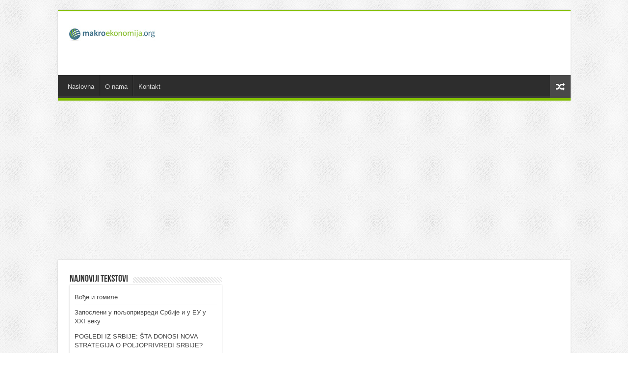

--- FILE ---
content_type: text/html; charset=UTF-8
request_url: https://www.makroekonomija.org/1-nebojsa-katic/skola-i-trziste/
body_size: 20663
content:
<!DOCTYPE html>
<html dir="ltr" lang="sr-RS"
	prefix="og: https://ogp.me/ns#"  prefix="og: http://ogp.me/ns#">
<head>
<meta charset="UTF-8" />
<link rel="profile" href="http://gmpg.org/xfn/11" />
<link rel="pingback" href="https://www.makroekonomija.org/xmlrpc.php" />
<title>Škola i tržište - Макроекономија</title>

		<!-- All in One SEO 4.2.9 - aioseo.com -->
		<meta name="description" content="Kvalitet obrazovanja jedan je od najvažnijih faktora ekonomskog uspeha zemlje i u vezi sa tim postoji potpuna globalna saglasnost. Istovremeno, najveći broj država je nezadovoljan stanjem svog školskog sistema i pokušava da nađe odgovore na nove izazove vremena. „Obrazovanje je toliko važno, da ga ne možete prepustiti samo jednom ponuđaču“. U ovom citatu, pod jednim" />
		<meta name="robots" content="max-image-preview:large" />
		<link rel="canonical" href="https://www.makroekonomija.org/1-nebojsa-katic/skola-i-trziste/" />
		<meta name="generator" content="All in One SEO (AIOSEO) 4.2.9 " />
		<meta property="og:locale" content="sr_RS" />
		<meta property="og:site_name" content="Макроекономија - Економске анализе, Србија, окружење, и међународна економија" />
		<meta property="og:type" content="article" />
		<meta property="og:title" content="Škola i tržište - Макроекономија" />
		<meta property="og:description" content="Kvalitet obrazovanja jedan je od najvažnijih faktora ekonomskog uspeha zemlje i u vezi sa tim postoji potpuna globalna saglasnost. Istovremeno, najveći broj država je nezadovoljan stanjem svog školskog sistema i pokušava da nađe odgovore na nove izazove vremena. „Obrazovanje je toliko važno, da ga ne možete prepustiti samo jednom ponuđaču“. U ovom citatu, pod jednim" />
		<meta property="og:url" content="https://www.makroekonomija.org/1-nebojsa-katic/skola-i-trziste/" />
		<meta property="article:published_time" content="2013-11-02T10:12:38+00:00" />
		<meta property="article:modified_time" content="2020-05-31T12:52:03+00:00" />
		<meta name="twitter:card" content="summary_large_image" />
		<meta name="twitter:title" content="Škola i tržište - Макроекономија" />
		<meta name="twitter:description" content="Kvalitet obrazovanja jedan je od najvažnijih faktora ekonomskog uspeha zemlje i u vezi sa tim postoji potpuna globalna saglasnost. Istovremeno, najveći broj država je nezadovoljan stanjem svog školskog sistema i pokušava da nađe odgovore na nove izazove vremena. „Obrazovanje je toliko važno, da ga ne možete prepustiti samo jednom ponuđaču“. U ovom citatu, pod jednim" />
		<script type="application/ld+json" class="aioseo-schema">
			{"@context":"https:\/\/schema.org","@graph":[{"@type":"BlogPosting","@id":"https:\/\/www.makroekonomija.org\/1-nebojsa-katic\/skola-i-trziste\/#blogposting","name":"\u0160kola i tr\u017ei\u0161te - \u041c\u0430\u043a\u0440\u043e\u0435\u043a\u043e\u043d\u043e\u043c\u0438\u0458\u0430","headline":"\u0160kola i tr\u017ei\u0161te","author":{"@id":"https:\/\/www.makroekonomija.org\/author\/administrator\/#author"},"publisher":{"@id":"https:\/\/www.makroekonomija.org\/#organization"},"datePublished":"2013-11-02T10:12:38+01:00","dateModified":"2020-05-31T12:52:03+01:00","inLanguage":"sr-RS","commentCount":"9","mainEntityOfPage":{"@id":"https:\/\/www.makroekonomija.org\/1-nebojsa-katic\/skola-i-trziste\/#webpage"},"isPartOf":{"@id":"https:\/\/www.makroekonomija.org\/1-nebojsa-katic\/skola-i-trziste\/#webpage"},"articleSection":"1 Neboj\u0161a Kati\u0107, 3 Obrazovanje i zdravstvo, Obrazovanje"},{"@type":"BreadcrumbList","@id":"https:\/\/www.makroekonomija.org\/1-nebojsa-katic\/skola-i-trziste\/#breadcrumblist","itemListElement":[{"@type":"ListItem","@id":"https:\/\/www.makroekonomija.org\/#listItem","position":1,"item":{"@type":"WebPage","@id":"https:\/\/www.makroekonomija.org\/","name":"Home","description":"\u0415\u043a\u043e\u043d\u043e\u043c\u0441\u043a\u0435 \u0430\u043d\u0430\u043b\u0438\u0437\u0435, \u0421\u0440\u0431\u0438\u0458\u0430, \u043e\u043a\u0440\u0443\u0436\u0435\u045a\u0435, \u0438 \u043c\u0435\u0452\u0443\u043d\u0430\u0440\u043e\u0434\u043d\u0430 \u0435\u043a\u043e\u043d\u043e\u043c\u0438\u0458\u0430","url":"https:\/\/www.makroekonomija.org\/"},"nextItem":"https:\/\/www.makroekonomija.org\/1-nebojsa-katic\/#listItem"},{"@type":"ListItem","@id":"https:\/\/www.makroekonomija.org\/1-nebojsa-katic\/#listItem","position":2,"item":{"@type":"WebPage","@id":"https:\/\/www.makroekonomija.org\/1-nebojsa-katic\/","name":"1 Neboj\u0161a Kati\u0107","description":"Kvalitet obrazovanja jedan je od najva\u017enijih faktora ekonomskog uspeha zemlje i u vezi sa tim postoji potpuna globalna saglasnost. Istovremeno, najve\u0107i broj dr\u017eava je nezadovoljan stanjem svog \u0161kolskog sistema i poku\u0161ava da na\u0111e odgovore na nove izazove vremena. \u201eObrazovanje je toliko va\u017eno, da ga ne mo\u017eete prepustiti samo jednom ponu\u0111a\u010du\u201c. U ovom citatu, pod jednim","url":"https:\/\/www.makroekonomija.org\/1-nebojsa-katic\/"},"nextItem":"https:\/\/www.makroekonomija.org\/1-nebojsa-katic\/skola-i-trziste\/#listItem","previousItem":"https:\/\/www.makroekonomija.org\/#listItem"},{"@type":"ListItem","@id":"https:\/\/www.makroekonomija.org\/1-nebojsa-katic\/skola-i-trziste\/#listItem","position":3,"item":{"@type":"WebPage","@id":"https:\/\/www.makroekonomija.org\/1-nebojsa-katic\/skola-i-trziste\/","name":"\u0160kola i tr\u017ei\u0161te","description":"Kvalitet obrazovanja jedan je od najva\u017enijih faktora ekonomskog uspeha zemlje i u vezi sa tim postoji potpuna globalna saglasnost. Istovremeno, najve\u0107i broj dr\u017eava je nezadovoljan stanjem svog \u0161kolskog sistema i poku\u0161ava da na\u0111e odgovore na nove izazove vremena. \u201eObrazovanje je toliko va\u017eno, da ga ne mo\u017eete prepustiti samo jednom ponu\u0111a\u010du\u201c. U ovom citatu, pod jednim","url":"https:\/\/www.makroekonomija.org\/1-nebojsa-katic\/skola-i-trziste\/"},"previousItem":"https:\/\/www.makroekonomija.org\/1-nebojsa-katic\/#listItem"}]},{"@type":"Organization","@id":"https:\/\/www.makroekonomija.org\/#organization","name":"\u041c\u0430\u043a\u0440\u043e\u0435\u043a\u043e\u043d\u043e\u043c\u0438\u0458\u0430","url":"https:\/\/www.makroekonomija.org\/"},{"@type":"Person","@id":"https:\/\/www.makroekonomija.org\/author\/administrator\/#author","url":"https:\/\/www.makroekonomija.org\/author\/administrator\/","name":"Administrator","image":{"@type":"ImageObject","@id":"https:\/\/www.makroekonomija.org\/1-nebojsa-katic\/skola-i-trziste\/#authorImage","url":"https:\/\/secure.gravatar.com\/avatar\/6e2303324314cbea2371667e3a78e195?s=96&d=mm&r=g","width":96,"height":96,"caption":"Administrator"}},{"@type":"WebPage","@id":"https:\/\/www.makroekonomija.org\/1-nebojsa-katic\/skola-i-trziste\/#webpage","url":"https:\/\/www.makroekonomija.org\/1-nebojsa-katic\/skola-i-trziste\/","name":"\u0160kola i tr\u017ei\u0161te - \u041c\u0430\u043a\u0440\u043e\u0435\u043a\u043e\u043d\u043e\u043c\u0438\u0458\u0430","description":"Kvalitet obrazovanja jedan je od najva\u017enijih faktora ekonomskog uspeha zemlje i u vezi sa tim postoji potpuna globalna saglasnost. Istovremeno, najve\u0107i broj dr\u017eava je nezadovoljan stanjem svog \u0161kolskog sistema i poku\u0161ava da na\u0111e odgovore na nove izazove vremena. \u201eObrazovanje je toliko va\u017eno, da ga ne mo\u017eete prepustiti samo jednom ponu\u0111a\u010du\u201c. U ovom citatu, pod jednim","inLanguage":"sr-RS","isPartOf":{"@id":"https:\/\/www.makroekonomija.org\/#website"},"breadcrumb":{"@id":"https:\/\/www.makroekonomija.org\/1-nebojsa-katic\/skola-i-trziste\/#breadcrumblist"},"author":{"@id":"https:\/\/www.makroekonomija.org\/author\/administrator\/#author"},"creator":{"@id":"https:\/\/www.makroekonomija.org\/author\/administrator\/#author"},"datePublished":"2013-11-02T10:12:38+01:00","dateModified":"2020-05-31T12:52:03+01:00"},{"@type":"WebSite","@id":"https:\/\/www.makroekonomija.org\/#website","url":"https:\/\/www.makroekonomija.org\/","name":"\u041c\u0430\u043a\u0440\u043e\u0435\u043a\u043e\u043d\u043e\u043c\u0438\u0458\u0430","description":"\u0415\u043a\u043e\u043d\u043e\u043c\u0441\u043a\u0435 \u0430\u043d\u0430\u043b\u0438\u0437\u0435, \u0421\u0440\u0431\u0438\u0458\u0430, \u043e\u043a\u0440\u0443\u0436\u0435\u045a\u0435, \u0438 \u043c\u0435\u0452\u0443\u043d\u0430\u0440\u043e\u0434\u043d\u0430 \u0435\u043a\u043e\u043d\u043e\u043c\u0438\u0458\u0430","inLanguage":"sr-RS","publisher":{"@id":"https:\/\/www.makroekonomija.org\/#organization"}}]}
		</script>
		<!-- All in One SEO -->

<link rel='dns-prefetch' href='//s.w.org' />
<link rel="alternate" type="application/rss+xml" title="Макроекономија &raquo; довод" href="https://www.makroekonomija.org/feed/" />
<link rel="alternate" type="application/rss+xml" title="Макроекономија &raquo; довод коментара" href="https://www.makroekonomija.org/comments/feed/" />
<link rel="alternate" type="application/rss+xml" title="Макроекономија &raquo; довод коментара на Škola i tržište" href="https://www.makroekonomija.org/1-nebojsa-katic/skola-i-trziste/feed/" />
		<!-- This site uses the Google Analytics by MonsterInsights plugin v8.14.0 - Using Analytics tracking - https://www.monsterinsights.com/ -->
							<script src="//www.googletagmanager.com/gtag/js?id=UA-25631710-1"  data-cfasync="false" data-wpfc-render="false" type="text/javascript" async></script>
			<script data-cfasync="false" data-wpfc-render="false" type="text/javascript">
				var mi_version = '8.14.0';
				var mi_track_user = true;
				var mi_no_track_reason = '';
				
								var disableStrs = [
															'ga-disable-UA-25631710-1',
									];

				/* Function to detect opted out users */
				function __gtagTrackerIsOptedOut() {
					for (var index = 0; index < disableStrs.length; index++) {
						if (document.cookie.indexOf(disableStrs[index] + '=true') > -1) {
							return true;
						}
					}

					return false;
				}

				/* Disable tracking if the opt-out cookie exists. */
				if (__gtagTrackerIsOptedOut()) {
					for (var index = 0; index < disableStrs.length; index++) {
						window[disableStrs[index]] = true;
					}
				}

				/* Opt-out function */
				function __gtagTrackerOptout() {
					for (var index = 0; index < disableStrs.length; index++) {
						document.cookie = disableStrs[index] + '=true; expires=Thu, 31 Dec 2099 23:59:59 UTC; path=/';
						window[disableStrs[index]] = true;
					}
				}

				if ('undefined' === typeof gaOptout) {
					function gaOptout() {
						__gtagTrackerOptout();
					}
				}
								window.dataLayer = window.dataLayer || [];

				window.MonsterInsightsDualTracker = {
					helpers: {},
					trackers: {},
				};
				if (mi_track_user) {
					function __gtagDataLayer() {
						dataLayer.push(arguments);
					}

					function __gtagTracker(type, name, parameters) {
						if (!parameters) {
							parameters = {};
						}

						if (parameters.send_to) {
							__gtagDataLayer.apply(null, arguments);
							return;
						}

						if (type === 'event') {
							
														parameters.send_to = monsterinsights_frontend.ua;
							__gtagDataLayer(type, name, parameters);
													} else {
							__gtagDataLayer.apply(null, arguments);
						}
					}

					__gtagTracker('js', new Date());
					__gtagTracker('set', {
						'developer_id.dZGIzZG': true,
											});
															__gtagTracker('config', 'UA-25631710-1', {"forceSSL":"true","link_attribution":"true"} );
										window.gtag = __gtagTracker;										(function () {
						/* https://developers.google.com/analytics/devguides/collection/analyticsjs/ */
						/* ga and __gaTracker compatibility shim. */
						var noopfn = function () {
							return null;
						};
						var newtracker = function () {
							return new Tracker();
						};
						var Tracker = function () {
							return null;
						};
						var p = Tracker.prototype;
						p.get = noopfn;
						p.set = noopfn;
						p.send = function () {
							var args = Array.prototype.slice.call(arguments);
							args.unshift('send');
							__gaTracker.apply(null, args);
						};
						var __gaTracker = function () {
							var len = arguments.length;
							if (len === 0) {
								return;
							}
							var f = arguments[len - 1];
							if (typeof f !== 'object' || f === null || typeof f.hitCallback !== 'function') {
								if ('send' === arguments[0]) {
									var hitConverted, hitObject = false, action;
									if ('event' === arguments[1]) {
										if ('undefined' !== typeof arguments[3]) {
											hitObject = {
												'eventAction': arguments[3],
												'eventCategory': arguments[2],
												'eventLabel': arguments[4],
												'value': arguments[5] ? arguments[5] : 1,
											}
										}
									}
									if ('pageview' === arguments[1]) {
										if ('undefined' !== typeof arguments[2]) {
											hitObject = {
												'eventAction': 'page_view',
												'page_path': arguments[2],
											}
										}
									}
									if (typeof arguments[2] === 'object') {
										hitObject = arguments[2];
									}
									if (typeof arguments[5] === 'object') {
										Object.assign(hitObject, arguments[5]);
									}
									if ('undefined' !== typeof arguments[1].hitType) {
										hitObject = arguments[1];
										if ('pageview' === hitObject.hitType) {
											hitObject.eventAction = 'page_view';
										}
									}
									if (hitObject) {
										action = 'timing' === arguments[1].hitType ? 'timing_complete' : hitObject.eventAction;
										hitConverted = mapArgs(hitObject);
										__gtagTracker('event', action, hitConverted);
									}
								}
								return;
							}

							function mapArgs(args) {
								var arg, hit = {};
								var gaMap = {
									'eventCategory': 'event_category',
									'eventAction': 'event_action',
									'eventLabel': 'event_label',
									'eventValue': 'event_value',
									'nonInteraction': 'non_interaction',
									'timingCategory': 'event_category',
									'timingVar': 'name',
									'timingValue': 'value',
									'timingLabel': 'event_label',
									'page': 'page_path',
									'location': 'page_location',
									'title': 'page_title',
								};
								for (arg in args) {
																		if (!(!args.hasOwnProperty(arg) || !gaMap.hasOwnProperty(arg))) {
										hit[gaMap[arg]] = args[arg];
									} else {
										hit[arg] = args[arg];
									}
								}
								return hit;
							}

							try {
								f.hitCallback();
							} catch (ex) {
							}
						};
						__gaTracker.create = newtracker;
						__gaTracker.getByName = newtracker;
						__gaTracker.getAll = function () {
							return [];
						};
						__gaTracker.remove = noopfn;
						__gaTracker.loaded = true;
						window['__gaTracker'] = __gaTracker;
					})();
									} else {
										console.log("");
					(function () {
						function __gtagTracker() {
							return null;
						}

						window['__gtagTracker'] = __gtagTracker;
						window['gtag'] = __gtagTracker;
					})();
									}
			</script>
				<!-- / Google Analytics by MonsterInsights -->
				<script type="text/javascript">
			window._wpemojiSettings = {"baseUrl":"https:\/\/s.w.org\/images\/core\/emoji\/12.0.0-1\/72x72\/","ext":".png","svgUrl":"https:\/\/s.w.org\/images\/core\/emoji\/12.0.0-1\/svg\/","svgExt":".svg","source":{"concatemoji":"https:\/\/www.makroekonomija.org\/wp-includes\/js\/wp-emoji-release.min.js"}};
			/*! This file is auto-generated */
			!function(e,a,t){var n,r,o,i=a.createElement("canvas"),p=i.getContext&&i.getContext("2d");function s(e,t){var a=String.fromCharCode;p.clearRect(0,0,i.width,i.height),p.fillText(a.apply(this,e),0,0);e=i.toDataURL();return p.clearRect(0,0,i.width,i.height),p.fillText(a.apply(this,t),0,0),e===i.toDataURL()}function c(e){var t=a.createElement("script");t.src=e,t.defer=t.type="text/javascript",a.getElementsByTagName("head")[0].appendChild(t)}for(o=Array("flag","emoji"),t.supports={everything:!0,everythingExceptFlag:!0},r=0;r<o.length;r++)t.supports[o[r]]=function(e){if(!p||!p.fillText)return!1;switch(p.textBaseline="top",p.font="600 32px Arial",e){case"flag":return s([127987,65039,8205,9895,65039],[127987,65039,8203,9895,65039])?!1:!s([55356,56826,55356,56819],[55356,56826,8203,55356,56819])&&!s([55356,57332,56128,56423,56128,56418,56128,56421,56128,56430,56128,56423,56128,56447],[55356,57332,8203,56128,56423,8203,56128,56418,8203,56128,56421,8203,56128,56430,8203,56128,56423,8203,56128,56447]);case"emoji":return!s([55357,56424,55356,57342,8205,55358,56605,8205,55357,56424,55356,57340],[55357,56424,55356,57342,8203,55358,56605,8203,55357,56424,55356,57340])}return!1}(o[r]),t.supports.everything=t.supports.everything&&t.supports[o[r]],"flag"!==o[r]&&(t.supports.everythingExceptFlag=t.supports.everythingExceptFlag&&t.supports[o[r]]);t.supports.everythingExceptFlag=t.supports.everythingExceptFlag&&!t.supports.flag,t.DOMReady=!1,t.readyCallback=function(){t.DOMReady=!0},t.supports.everything||(n=function(){t.readyCallback()},a.addEventListener?(a.addEventListener("DOMContentLoaded",n,!1),e.addEventListener("load",n,!1)):(e.attachEvent("onload",n),a.attachEvent("onreadystatechange",function(){"complete"===a.readyState&&t.readyCallback()})),(n=t.source||{}).concatemoji?c(n.concatemoji):n.wpemoji&&n.twemoji&&(c(n.twemoji),c(n.wpemoji)))}(window,document,window._wpemojiSettings);
		</script>
		<style type="text/css">
img.wp-smiley,
img.emoji {
	display: inline !important;
	border: none !important;
	box-shadow: none !important;
	height: 1em !important;
	width: 1em !important;
	margin: 0 .07em !important;
	vertical-align: -0.1em !important;
	background: none !important;
	padding: 0 !important;
}
</style>
	<link rel='stylesheet' id='wp-block-library-css'  href='https://www.makroekonomija.org/wp-includes/css/dist/block-library/style.min.css' type='text/css' media='all' />
<link rel='stylesheet' id='tie-style-css'  href='https://www.makroekonomija.org/wp-content/themes/sahifa/style.css' type='text/css' media='all' />
<link rel='stylesheet' id='tie-ilightbox-skin-css'  href='https://www.makroekonomija.org/wp-content/themes/sahifa/css/ilightbox/dark-skin/skin.css' type='text/css' media='all' />
<script type='text/javascript' src='https://www.makroekonomija.org/wp-content/plugins/google-analytics-for-wordpress/assets/js/frontend-gtag.min.js'></script>
<script data-cfasync="false" data-wpfc-render="false" type="text/javascript" id='monsterinsights-frontend-script-js-extra'>/* <![CDATA[ */
var monsterinsights_frontend = {"js_events_tracking":"true","download_extensions":"doc,pdf,ppt,zip,xls,docx,pptx,xlsx","inbound_paths":"[{\"path\":\"\\\/go\\\/\",\"label\":\"affiliate\"},{\"path\":\"\\\/recommend\\\/\",\"label\":\"affiliate\"}]","home_url":"https:\/\/www.makroekonomija.org","hash_tracking":"false","ua":"UA-25631710-1","v4_id":""};/* ]]> */
</script>
<script type='text/javascript' src='https://www.makroekonomija.org/wp-includes/js/jquery/jquery.js'></script>
<script type='text/javascript' src='https://www.makroekonomija.org/wp-includes/js/jquery/jquery-migrate.min.js'></script>
<link rel='https://api.w.org/' href='https://www.makroekonomija.org/wp-json/' />
<link rel="EditURI" type="application/rsd+xml" title="RSD" href="https://www.makroekonomija.org/xmlrpc.php?rsd" />
<link rel="wlwmanifest" type="application/wlwmanifest+xml" href="https://www.makroekonomija.org/wp-includes/wlwmanifest.xml" /> 
<link rel='prev' title='Slobodan Momčilović: Energetska budućnost Evrope' href='https://www.makroekonomija.org/energetika/energetska-buducnost-evrope/' />
<link rel='next' title='Šta se proizvodi u Srbiji? Podaci za 2012 godinu' href='https://www.makroekonomija.org/industrija/sta-se-proizvodi-u-srbiji-podaci-za-2012-godinu/' />
<meta name="generator" content="WordPress 5.4.18" />
<link rel='shortlink' href='https://www.makroekonomija.org/?p=16058' />
<link rel="alternate" type="application/json+oembed" href="https://www.makroekonomija.org/wp-json/oembed/1.0/embed?url=https%3A%2F%2Fwww.makroekonomija.org%2F1-nebojsa-katic%2Fskola-i-trziste%2F" />
<link rel="alternate" type="text/xml+oembed" href="https://www.makroekonomija.org/wp-json/oembed/1.0/embed?url=https%3A%2F%2Fwww.makroekonomija.org%2F1-nebojsa-katic%2Fskola-i-trziste%2F&#038;format=xml" />
<link rel="shortcut icon" href="http://www.makroekonomija.org/wp-content/uploads/favicon.jpg" title="Favicon" />
<!--[if IE]>
<script type="text/javascript">jQuery(document).ready(function (){ jQuery(".menu-item").has("ul").children("a").attr("aria-haspopup", "true");});</script>
<![endif]-->
<!--[if lt IE 9]>
<script src="https://www.makroekonomija.org/wp-content/themes/sahifa/js/html5.js"></script>
<script src="https://www.makroekonomija.org/wp-content/themes/sahifa/js/selectivizr-min.js"></script>
<![endif]-->
<!--[if IE 9]>
<link rel="stylesheet" type="text/css" media="all" href="https://www.makroekonomija.org/wp-content/themes/sahifa/css/ie9.css" />
<![endif]-->
<!--[if IE 8]>
<link rel="stylesheet" type="text/css" media="all" href="https://www.makroekonomija.org/wp-content/themes/sahifa/css/ie8.css" />
<![endif]-->
<!--[if IE 7]>
<link rel="stylesheet" type="text/css" media="all" href="https://www.makroekonomija.org/wp-content/themes/sahifa/css/ie7.css" />
<![endif]-->


<meta name="viewport" content="width=device-width, initial-scale=1.0" />

<!-- Global site tag (gtag.js) - Google Analytics -->
<script async src="https://www.googletagmanager.com/gtag/js?id=UA-115386444-1"></script>
<script>
  window.dataLayer = window.dataLayer || [];
  function gtag(){dataLayer.push(arguments);}
  gtag('js', new Date());

  gtag('config', 'UA-115386444-1');
</script>

<script data-ad-client="ca-pub-1659529969564377" async src="https://pagead2.googlesyndication.com/pagead/js/adsbygoogle.js"></script>


<style type="text/css" media="screen">

#main-nav,
.cat-box-content,
#sidebar .widget-container,
.post-listing,
#commentform {
	border-bottom-color: #81bd00;
}

.search-block .search-button,
#topcontrol,
#main-nav ul li.current-menu-item a,
#main-nav ul li.current-menu-item a:hover,
#main-nav ul li.current_page_parent a,
#main-nav ul li.current_page_parent a:hover,
#main-nav ul li.current-menu-parent a,
#main-nav ul li.current-menu-parent a:hover,
#main-nav ul li.current-page-ancestor a,
#main-nav ul li.current-page-ancestor a:hover,
.pagination span.current,
.share-post span.share-text,
.flex-control-paging li a.flex-active,
.ei-slider-thumbs li.ei-slider-element,
.review-percentage .review-item span span,
.review-final-score,
.button,
a.button,
a.more-link,
#main-content input[type="submit"],
.form-submit #submit,
#login-form .login-button,
.widget-feedburner .feedburner-subscribe,
input[type="submit"],
#buddypress button,
#buddypress a.button,
#buddypress input[type=submit],
#buddypress input[type=reset],
#buddypress ul.button-nav li a,
#buddypress div.generic-button a,
#buddypress .comment-reply-link,
#buddypress div.item-list-tabs ul li a span,
#buddypress div.item-list-tabs ul li.selected a,
#buddypress div.item-list-tabs ul li.current a,
#buddypress #members-directory-form div.item-list-tabs ul li.selected span,
#members-list-options a.selected,
#groups-list-options a.selected,
body.dark-skin #buddypress div.item-list-tabs ul li a span,
body.dark-skin #buddypress div.item-list-tabs ul li.selected a,
body.dark-skin #buddypress div.item-list-tabs ul li.current a,
body.dark-skin #members-list-options a.selected,
body.dark-skin #groups-list-options a.selected,
.search-block-large .search-button,
#featured-posts .flex-next:hover,
#featured-posts .flex-prev:hover,
a.tie-cart span.shooping-count,
.woocommerce span.onsale,
.woocommerce-page span.onsale ,
.woocommerce .widget_price_filter .ui-slider .ui-slider-handle,
.woocommerce-page .widget_price_filter .ui-slider .ui-slider-handle,
#check-also-close,
a.post-slideshow-next,
a.post-slideshow-prev,
.widget_price_filter .ui-slider .ui-slider-handle,
.quantity .minus:hover,
.quantity .plus:hover,
.mejs-container .mejs-controls .mejs-time-rail .mejs-time-current,
#reading-position-indicator  {
	background-color:#81bd00;
}

::-webkit-scrollbar-thumb{
	background-color:#81bd00 !important;
}

#theme-footer,
#theme-header,
.top-nav ul li.current-menu-item:before,
#main-nav .menu-sub-content ,
#main-nav ul ul,
#check-also-box {
	border-top-color: #81bd00;
}

.search-block:after {
	border-right-color:#81bd00;
}

body.rtl .search-block:after {
	border-left-color:#81bd00;
}

#main-nav ul > li.menu-item-has-children:hover > a:after,
#main-nav ul > li.mega-menu:hover > a:after {
	border-color:transparent transparent #81bd00;
}

.widget.timeline-posts li a:hover,
.widget.timeline-posts li a:hover span.tie-date {
	color: #81bd00;
}

.widget.timeline-posts li a:hover span.tie-date:before {
	background: #81bd00;
	border-color: #81bd00;
}

#order_review,
#order_review_heading {
	border-color: #81bd00;
}


body {
	background-image : url(https://www.makroekonomija.org/wp-content/themes/sahifa/images/patterns/body-bg1.png);
	background-position: top center;
}

</style>

</head>
<body id="top" class="post-template-default single single-post postid-16058 single-format-standard">

<div class="wrapper-outer">

	<div class="background-cover"></div>

	<aside id="slide-out">

			<div class="search-mobile">
			<form method="get" id="searchform-mobile" action="https://www.makroekonomija.org/">
				<button class="search-button" type="submit" value="Pretraga"><i class="fa fa-search"></i></button>
				<input type="text" id="s-mobile" name="s" title="Pretraga" value="Pretraga" onfocus="if (this.value == 'Pretraga') {this.value = '';}" onblur="if (this.value == '') {this.value = 'Pretraga';}"  />
			</form>
		</div><!-- .search-mobile /-->
	
	
		<div id="mobile-menu"  class="mobile-hide-icons"></div>
	</aside><!-- #slide-out /-->

		<div id="wrapper" class="boxed">
		<div class="inner-wrapper">

		<header id="theme-header" class="theme-header">
			
		<div class="header-content">

					<a id="slide-out-open" class="slide-out-open" href="#"><span></span></a>
		
			<div class="logo">
			<h2>								<a title="Макроекономија" href="https://www.makroekonomija.org/">
					<img src="http://www.makroekonomija.org/wp-content/uploads/makroekonomija-logo.jpg" alt="Макроекономија"  /><strong>Макроекономија Економске анализе, Србија, окружење, и међународна економија</strong>
				</a>
			</h2>			</div><!-- .logo /-->
			<div class="e3lan e3lan-top">			<script async src="https://pagead2.googlesyndication.com/pagead/js/adsbygoogle.js"></script>
<!-- Top Banner -->
<ins class="adsbygoogle"
     style="display:inline-block;width:728px;height:90px"
     data-ad-client="ca-pub-1659529969564377"
     data-ad-slot="5856476773"></ins>
<script>
     (adsbygoogle = window.adsbygoogle || []).push({});
</script>				</div>			<div class="clear"></div>

		</div>
													<nav id="main-nav" class="fixed-enabled">
				<div class="container">

				
					<div class="main-menu"><ul id="menu-glavni-meni" class="menu"><li id="menu-item-22" class="menu-item menu-item-type-post_type menu-item-object-page menu-item-22"><a href="https://www.makroekonomija.org/naslovna/">Naslovna</a></li>
<li id="menu-item-24" class="menu-item menu-item-type-post_type menu-item-object-page menu-item-24"><a href="https://www.makroekonomija.org/o-nama/">O nama</a></li>
<li id="menu-item-23" class="menu-item menu-item-type-post_type menu-item-object-page menu-item-23"><a href="https://www.makroekonomija.org/kontakt/">Kontakt</a></li>
</ul></div>										<a href="https://www.makroekonomija.org/?tierand=1" class="random-article ttip" title="Nasumični Članak"><i class="fa fa-random"></i></a>
					
					
				</div>
			</nav><!-- .main-nav /-->
					</header><!-- #header /-->

	
	<div class="e3lan e3lan-below_header">			<script async src="https://pagead2.googlesyndication.com/pagead/js/adsbygoogle.js"></script>
<!-- Makroekonomija Responsive -->
<ins class="adsbygoogle"
     style="display:block"
     data-ad-client="ca-pub-1659529969564377"
     data-ad-slot="2093665040"
     data-ad-format="auto"
     data-full-width-responsive="true"></ins>
<script>
     (adsbygoogle = window.adsbygoogle || []).push({});
</script>				</div>
	<div id="main-content" class="container sidebar-left">

	
	
	
	
	
	<div class="content">

		
		
		

		<div class="e3lan e3lan-post">			<script async src="https://pagead2.googlesyndication.com/pagead/js/adsbygoogle.js"></script>
<!-- Makroekonomija Responsive -->
<ins class="adsbygoogle"
     style="display:block"
     data-ad-client="ca-pub-1659529969564377"
     data-ad-slot="2093665040"
     data-ad-format="auto"
     data-full-width-responsive="true"></ins>
<script>
     (adsbygoogle = window.adsbygoogle || []).push({});
</script>				</div>
		<article class="post-listing post-16058 post type-post status-publish format-standard  category-1-nebojsa-katic category-zdravstvo tag-obrazovanje" id="the-post">
			
			<div class="post-inner">

							<h1 class="name post-title entry-title"><span itemprop="name">Škola i tržište</span></h1>

						
<p class="post-meta">
	
		
	<span class="tie-date"><i class="fa fa-clock-o"></i>2. новембра 2013.</span>	
	<span class="post-cats"><i class="fa fa-folder"></i><a href="https://www.makroekonomija.org/category/1-nebojsa-katic/" rel="category tag">1 Nebojša Katić</a>, <a href="https://www.makroekonomija.org/category/zdravstvo/" rel="category tag">3 Obrazovanje i zdravstvo</a></span>
	
	<span class="post-comments"><i class="fa fa-comments"></i><a href="https://www.makroekonomija.org/1-nebojsa-katic/skola-i-trziste/#comments">9 Komentara</a></span>
<span class="post-views"><i class="fa fa-eye"></i>4,272 Pregleda</span> </p>
<div class="clear"></div>
			
				<div class="entry">
					<div class="share-post">
	<span class="share-text">Podelite</span>

		<ul class="flat-social">
			<li><a href="http://www.facebook.com/sharer.php?u=https://www.makroekonomija.org/1-nebojsa-katic/skola-i-trziste/" class="social-facebook" rel="external" target="_blank"><i class="fa fa-facebook"></i> <span>Facebook</span></a></li>
				<li><a href="https://twitter.com/intent/tweet?text=%C5%A0kola+i+tr%C5%BEi%C5%A1te&url=https://www.makroekonomija.org/1-nebojsa-katic/skola-i-trziste/" class="social-twitter" rel="external" target="_blank"><i class="fa fa-twitter"></i> <span>Twitter</span></a></li>
					<li><a href="http://www.linkedin.com/shareArticle?mini=true&url=https://www.makroekonomija.org/1-nebojsa-katic/skola-i-trziste/&title=%C5%A0kola+i+tr%C5%BEi%C5%A1te" class="social-linkedin" rel="external" target="_blank"><i class="fa fa-linkedin"></i> <span>LinkedIn</span></a></li>
				<li><a href="http://pinterest.com/pin/create/button/?url=https://www.makroekonomija.org/1-nebojsa-katic/skola-i-trziste/&amp;description=%C5%A0kola+i+tr%C5%BEi%C5%A1te&amp;media=" class="social-pinterest" rel="external" target="_blank"><i class="fa fa-pinterest"></i> <span>Pinterest</span></a></li>
		</ul>
		<div class="clear"></div>
</div> <!-- .share-post -->

					
					<p lang="sr-RS">Kvalitet obrazovanja jedan je od najvažnijih faktora ekonomskog uspeha zemlje i u vezi sa tim postoji potpuna globalna saglasnost. Istovremeno, najveći broj država je nezadovoljan stanjem svog školskog sistema i pokušava da nađe odgovore na nove izazove vremena.</p>
<p lang="sr-RS">„Obrazovanje je toliko važno, da ga ne možete prepustiti samo jednom ponuđaču“. U ovom citatu, pod jednim ponuđačem se misli na državu, a citat je došao sa pomalo neočekivane strane – rečenicu je izgovorio nekadašnji švedski ministar za obrazovanje Per Unckel.</p>
<p lang="sr-RS">Da li proces obrazovanja podleže zakonima tržišta, da li su đaci potrošači obrazovnih usluga, a škole i profesori prodavci tih usluga? Da li škole treba masovno privatizovati? Da li su za kvalitet školskog sistema najvažniji potrošački izbor i konkurencija među školama, ili uspeh sistema bazira na nekim drugim, netržišnim principima?</p>
<p lang="sr-RS">Obrazovanje je tradicionalno bilo u domenu države, pa su u Evropi, kao i u najvećem delu sveta dominirale besplatne državne škole. Uticaj malog procenta privatnih škola je bio zanemarljiv svuda, izuzev u anglosaksonskom svetu gde važe nešto drugačija pravila. Iako je broj privatnih škola i tamo mali, društvena elita u neproporcionalno velikom broju dolazi iz privatnih škola. Anglosaksonci su privatne škole pretvorili u mehanizam za stvaranje i reprodukovanje elite, u instrument tihe ali trajne socijalne segregacije. Skupe škole obezbeđuju kvalitetno obrazovanje i relativno siguran put za upis na elitne univerzitete, a kvalitet univerzitetske diplome u velikoj meri određuje budućnost i društveni položaj pojedinca.</p>
<p lang="sr-RS">Ne samo da je ovakav sistem duboko i vidljivo nepravedan, već on dovodi i do urušavanja celog sistema školstva i do drastičnog opadanja obrazovnih standarda, pogotovo u državnim školama u velikim gradovima. Jedna od „tržišnih“ inicijativa da se nešto promeni dolazi iz SAD i bazira na idejama vaučerskog sistema koji je još sredinom 50-tih godina predložio Milton Fridman.</p>
<p lang="sr-RS">Pojednostavljeno, roditelji bi od države dobili vaučer na određeni iznos i mogli bi ǌime „kupiti“ mesto u školi po sopstvenom izboru, bez obzira da li je reč o državnoj ili privatnoj školi. Za skuplje privatne škole vaučer ne bi bio dovoljan, i roditelji bi morali dodati i svog novca, ali i to je bolje nego da moraju sami pokrivati ceo iznos za privatno školovanje. Jednim udarcem bi bila ostvarena dva cilja – stvorilo bi se jedinstveno tržište obrazovanja i time podigao opšti kvalitet, dok bi đaci dobili slobodu izbora i daleko veću šansu za školovanje i u privatnom sektoru. Naravno, krajnji Fridmanov cilj je bila privatizacija školstva.</p>
<p lang="sr-RS">Zanimljivo je da su i neke skandinavske države, poput Švedske ili Danske na primer, prihvatile vaučerski sistem i podizanje kvaliteta obrazovanja prepustile konkurenciji privatnih i državnih škola. Uprkos ovom trendu, Skandinavci za sada nisu ugrozili bazni princip da je školstvo besplatno, bez obzira da li dete ide u privatnu ili državnu školu. U ovakvom sistemu, vaučer je samo neka vrsta glasačkog listića o kvalitetu škole.</p>
<p lang="sr-RS">Sistemi koji ohrabruju tržišni pristup obrazovanju su najčešće tome prilagodili i unutrašnju organizaciju škola, kao i ceo sistem merenja uspešnosti obrazovanja. Unutrašnje ustrojstvo škole počiva na čvrstoj hijerarhiji sa moćnim direktorom, na profesorskoj hijerarhiji sa nekom vrstom šefova katedri, na čvrstom i detaljnom planiranju nastave i časova itd..</p>
<p lang="sr-RS">Rezultati đaka i škola se stalno proveravaju kroz neprekidna testiranja i bodovanja. U Engleskoj se na primer, krajem svakog leta objavljuje rang-lista škola i svako može proveriti na kom se mestu nalazi škola u koju njegovo dete ide. Rang-lista bazira na bodovima sa dve mature koje deca u Engleskoj polažu ( prvu sa 16, i drugu sa 18 godina). Ponekad je teško je razlučiti da li se uči znanja radi ili bodova radi, i da li su bodovi i mesto na rang-listi sami sebi cilj.</p>
<p lang="sr-RS">Tržišni koncept obrazovnog sistema se širi i ima ogroman broj promotora, sledbenika i simpatizera. Ovaj proces je otpočeo osamdesetih godina na krilima neoliberalne revolucije. Kao što sa neoliberalnim idejama obično biva, na nivou koncepta i logike čini se da je sve u redu i da se nema šta zameriti. Kao što sa neoliberalnim idejama obično biva, stvarnost prečesto demantuje takve intelektualne konstrukte.</p>
<p lang="sr-RS">Finski školski sistem i njegov uspeh su trn u oku tržišnog pristupa obrazovanju. Finska škola, bar po rezultatima PISA testiranja(1), daleko je najuspešnija zapadna škola i jedina je koja se može ravnopravno nositi sa nadmoćnom dalekoistočnom konkurencijom (Južna Koreja, Singapur, delovi Kine, Japan). Pri tome, sistem je izgrađen na suprotnim premisama od neoliberalnih i ne počiva na pritisku tržišta i filozofiji slobodnog izbora.</p>
<p lang="sr-RS">Finska škola počiva, prvo i pre svega, na pažljivo probranom profesorskom kadru. Profesori moraju imati bar magistarsku titulu, odlične ocene tokom školovanja i moraju dolaziti sa najboljih univerziteta. Kako je profesorski posao prestižan i donosi veliki društveni ugled, kako su profesori bolje plaćeni nego u drugim razvijenim državama, škole lako dolaze do kvalitetnih kadrova budući da veliki broj ljudi želi da radi u prosveti. Ovo je jedini segment koji u finskom obrazovnom sistemu ima tržišnu dimenziju.</p>
<p lang="sr-RS">Pri tome, uprkos većih profesorskih plata, sistem nije skup. Prosvetna administracija je svedena na najmanju meru i gotovo svaki evro je produktivno upotrebljen i dat školama direktno.</p>
<p lang="sr-RS">Hijerarhija u školama gotovo da ne postoji i profesori imaju veliku slobodu u koncipiranju nastave i kod provere znanja. Finska škola nema standardizovano testiranje, nema eksterne kontrole niti se škole opterećuju rangiranjem. Fokus je na znanju, na individualnim potrebama i mogućnostima đaka, a ne na konkurenciji. Sistem postaje nešto kompetitivniji tek od 16 godine. Škole se međusobno ne nadmeću već sarađuju, jer su na istom zadatku.</p>
<p lang="sr-RS">Sve do šesnaeste godine bar, deca pohađaju školu iz svog kraja, i ne putuju s kraja na kraj grada kako bi išli u dobru školu. Roditelji ne moraju da se sele kako bi bili nadomak dobre škole, niti da plaćaju sumanute iznose kako bi obezbedili kvalitetno školovanje.</p>
<p lang="sr-RS">Kako se rezultati finskih škola ne mogu osporiti, u modi je osporavanje kvaliteta i pouzdanosti PISA testiranja. Iako nema apsolutno preciznog načina da se utvrdi kvalitet školskih sistema, činjenica je da Finska sistematski nadmašuje svoje konkurente iz sličnog kulturno miljea, sa sličnom tradicijom i pristupom obrazovanju. PISA sistem nisu pravili Finci, pa je na mestu zapitati se zbog čega taj sistem testiranja odgovara đacima iz Finske ili sa dalekog Istoka, a ne odgovara drugima – i tako godinama.</p>
<p lang="sr-RS">Ako se pristrasno i ideološko osporavanje finskog obrazovnog sistema ostavi po strani, ostaje jedan problem koji otežava univerzalnu primenu istog modela. Finska je dugo bila jedno od najegalitarnijih evropskih društava i jedna je od država sa najmanjom stopom imigracije u razvijenom svetu. U takvom društvu je mnogo lakše imati dobru školu „u kraju“, jer segregacije nema, kao što nema ni velikih kulturoloških, imovinskih ili statusnih razlika među decom. Tamo gde nema socijalne segregacije, nema ni velike razlike među školama, niti pritisaka da se odlazi u bolji kraj, ili u bolju školu.</p>
<p lang="sr-RS">Međutim, i u društvima koja se razlikuju od finskog, verujem da jedan princip uvek važi. Kvalitetni, poštovani i dobro plaćeni profesori će uvek biti temelj kvalitetnog obrazovnog sistema. Nema tržišta ili tržišnog pritiska koje može od poniženog i loše plaćenog profesora koji stalno strepi od rezultata testiranja, napraviti entuzijastu i posvećenika. Na tržišnom principu se može napraviti par dobrih škola, ali se ne može napraviti dobar školski sistem. Kao i uvek do sada, intelektualni trendovi koji promovišu tržište i njegove zakone, prečesto zaboravljaju da provere šta im govore empirijski podaci i iskustvo.</p>
<p lang="sr-RS">____________________________________________________________________________________________________________</p>
<p lang="sr-RS">(1) PISA (The Programme for International Student Assessment) je program koji je razvila Organizacija za ekonomsku saradnju i razvoj (OECD). Cilj programa je da vrednuje obrazovne sisteme kroz testiranje đaka starosti 15 godina. Preko 70 država do sada je učestvovalo u programu PISA. Testiranja su počela 2000. godine i vrše se svake tri godine. Poslednje testiranje je rađeno 2012. i rezultati će biti objavljeni 03/12/2013.</p>
					
									</div><!-- .entry /-->


				<div class="share-post">
	<span class="share-text">Podelite</span>

		<ul class="flat-social">
			<li><a href="http://www.facebook.com/sharer.php?u=https://www.makroekonomija.org/1-nebojsa-katic/skola-i-trziste/" class="social-facebook" rel="external" target="_blank"><i class="fa fa-facebook"></i> <span>Facebook</span></a></li>
				<li><a href="https://twitter.com/intent/tweet?text=%C5%A0kola+i+tr%C5%BEi%C5%A1te&url=https://www.makroekonomija.org/1-nebojsa-katic/skola-i-trziste/" class="social-twitter" rel="external" target="_blank"><i class="fa fa-twitter"></i> <span>Twitter</span></a></li>
					<li><a href="http://www.linkedin.com/shareArticle?mini=true&url=https://www.makroekonomija.org/1-nebojsa-katic/skola-i-trziste/&title=%C5%A0kola+i+tr%C5%BEi%C5%A1te" class="social-linkedin" rel="external" target="_blank"><i class="fa fa-linkedin"></i> <span>LinkedIn</span></a></li>
				<li><a href="http://pinterest.com/pin/create/button/?url=https://www.makroekonomija.org/1-nebojsa-katic/skola-i-trziste/&amp;description=%C5%A0kola+i+tr%C5%BEi%C5%A1te&amp;media=" class="social-pinterest" rel="external" target="_blank"><i class="fa fa-pinterest"></i> <span>Pinterest</span></a></li>
		</ul>
		<div class="clear"></div>
</div> <!-- .share-post -->
				<div class="clear"></div>
			</div><!-- .post-inner -->

			<script type="application/ld+json">{"@context":"http:\/\/schema.org","@type":"Article","dateCreated":"2013-11-02T11:12:38+01:00","datePublished":"2013-11-02T11:12:38+01:00","dateModified":"2020-05-31T13:52:03+01:00","headline":"\u0160kola i tr\u017ei\u0161te","name":"\u0160kola i tr\u017ei\u0161te","keywords":"Obrazovanje","url":"https:\/\/www.makroekonomija.org\/1-nebojsa-katic\/skola-i-trziste\/","description":"Kvalitet obrazovanja jedan je od najva\u017enijih faktora ekonomskog uspeha zemlje i u vezi sa tim postoji potpuna globalna saglasnost. Istovremeno, najve\u0107i broj dr\u017eava je nezadovoljan stanjem svog \u0161kolsko","copyrightYear":"2013","publisher":{"@id":"#Publisher","@type":"Organization","name":"\u041c\u0430\u043a\u0440\u043e\u0435\u043a\u043e\u043d\u043e\u043c\u0438\u0458\u0430","logo":{"@type":"ImageObject","url":"http:\/\/www.makroekonomija.org\/wp-content\/uploads\/makroekonomija-logo.jpg"}},"sourceOrganization":{"@id":"#Publisher"},"copyrightHolder":{"@id":"#Publisher"},"mainEntityOfPage":{"@type":"WebPage","@id":"https:\/\/www.makroekonomija.org\/1-nebojsa-katic\/skola-i-trziste\/"},"author":{"@type":"Person","name":"Administrator","url":"https:\/\/www.makroekonomija.org\/author\/administrator\/"},"articleSection":"1 Neboj\u0161a Kati\u0107,3 Obrazovanje i zdravstvo","articleBody":"Kvalitet obrazovanja jedan je od najva\u017enijih faktora ekonomskog uspeha zemlje i u vezi sa tim postoji potpuna globalna saglasnost. Istovremeno, najve\u0107i broj dr\u017eava je nezadovoljan stanjem svog \u0161kolskog sistema i poku\u0161ava da na\u0111e odgovore na nove izazove vremena.\n\u201eObrazovanje je toliko va\u017eno, da ga ne mo\u017eete prepustiti samo jednom ponu\u0111a\u010du\u201c. U ovom citatu, pod jednim ponu\u0111a\u010dem se misli na dr\u017eavu, a citat je do\u0161ao sa pomalo neo\u010dekivane strane \u2013 re\u010denicu je izgovorio nekada\u0161nji \u0161vedski ministar za obrazovanje Per Unckel.\nDa li proces obrazovanja podle\u017ee zakonima tr\u017ei\u0161ta, da li su \u0111aci potro\u0161a\u010di obrazovnih usluga, a \u0161kole i profesori prodavci tih usluga? Da li \u0161kole treba masovno privatizovati? Da li su za kvalitet \u0161kolskog sistema najva\u017eniji potro\u0161a\u010dki izbor i konkurencija me\u0111u \u0161kolama, ili uspeh sistema bazira na nekim drugim, netr\u017ei\u0161nim principima?\nObrazovanje je tradicionalno bilo u domenu dr\u017eave, pa su u Evropi, kao i u najve\u0107em delu sveta dominirale besplatne dr\u017eavne \u0161kole. Uticaj malog procenta privatnih \u0161kola je bio zanemarljiv svuda, izuzev u anglosaksonskom svetu gde va\u017ee ne\u0161to druga\u010dija pravila. Iako je broj privatnih \u0161kola i tamo mali, dru\u0161tvena elita u neproporcionalno velikom broju dolazi iz privatnih \u0161kola. Anglosaksonci su privatne \u0161kole pretvorili u mehanizam za stvaranje i reprodukovanje elite, u instrument tihe ali trajne socijalne segregacije. Skupe \u0161kole obezbe\u0111uju kvalitetno obrazovanje i relativno siguran put za upis na elitne univerzitete, a kvalitet univerzitetske diplome u velikoj meri odre\u0111uje budu\u0107nost i dru\u0161tveni polo\u017eaj pojedinca.\nNe samo da je ovakav sistem duboko i vidljivo nepravedan, ve\u0107 on dovodi i do uru\u0161avanja celog sistema \u0161kolstva i do drasti\u010dnog opadanja obrazovnih standarda, pogotovo u dr\u017eavnim \u0161kolama u velikim gradovima. Jedna od \u201etr\u017ei\u0161nih\u201c inicijativa da se ne\u0161to promeni dolazi iz SAD i bazira na idejama vau\u010derskog sistema koji je jo\u0161 sredinom 50-tih godina predlo\u017eio Milton Fridman.\nPojednostavljeno, roditelji bi od dr\u017eave dobili vau\u010der na odre\u0111eni iznos i mogli bi \u01ccime \u201ekupiti\u201c mesto u \u0161koli po sopstvenom izboru, bez obzira da li je re\u010d o dr\u017eavnoj ili privatnoj \u0161koli. Za skuplje privatne \u0161kole vau\u010der ne bi bio dovoljan, i roditelji bi morali dodati i svog novca, ali i to je bolje nego da moraju sami pokrivati ceo iznos za privatno \u0161kolovanje. Jednim udarcem bi bila ostvarena dva cilja \u2013 stvorilo bi se jedinstveno tr\u017ei\u0161te obrazovanja i time podigao op\u0161ti kvalitet, dok bi \u0111aci dobili slobodu izbora i daleko ve\u0107u \u0161ansu za \u0161kolovanje i u privatnom sektoru. Naravno, krajnji Fridmanov cilj je bila privatizacija \u0161kolstva.\nZanimljivo je da su i neke skandinavske dr\u017eave, poput \u0160vedske ili Danske na primer, prihvatile vau\u010derski sistem i podizanje kvaliteta obrazovanja prepustile konkurenciji privatnih i dr\u017eavnih \u0161kola. Uprkos ovom trendu, Skandinavci za sada nisu ugrozili bazni princip da je \u0161kolstvo besplatno, bez obzira da li dete ide u privatnu ili dr\u017eavnu \u0161kolu. U ovakvom sistemu, vau\u010der je samo neka vrsta glasa\u010dkog listi\u0107a o kvalitetu \u0161kole.\nSistemi koji ohrabruju tr\u017ei\u0161ni pristup obrazovanju su naj\u010de\u0161\u0107e tome prilagodili i unutra\u0161nju organizaciju \u0161kola, kao i ceo sistem merenja uspe\u0161nosti obrazovanja. Unutra\u0161nje ustrojstvo \u0161kole po\u010diva na \u010dvrstoj hijerarhiji sa mo\u0107nim direktorom, na profesorskoj hijerarhiji sa nekom vrstom \u0161efova katedri, na \u010dvrstom i detaljnom planiranju nastave i \u010dasova itd..\nRezultati \u0111aka i \u0161kola se stalno proveravaju kroz neprekidna testiranja i bodovanja. U Engleskoj se na primer, krajem svakog leta objavljuje rang-lista \u0161kola i svako mo\u017ee proveriti na kom se mestu nalazi \u0161kola u koju njegovo dete ide. Rang-lista bazira na bodovima sa dve mature koje deca u Engleskoj pola\u017eu ( prvu sa 16, i drugu sa 18 godina). Ponekad je te\u0161ko je razlu\u010diti da li se u\u010di znanja radi ili bodova radi, i da li su bodovi i mesto na rang-listi sami sebi cilj.\nTr\u017ei\u0161ni koncept obrazovnog sistema se \u0161iri i ima ogroman broj promotora, sledbenika i simpatizera. Ovaj proces je otpo\u010deo osamdesetih godina na krilima neoliberalne revolucije. Kao \u0161to sa neoliberalnim idejama obi\u010dno biva, na nivou koncepta i logike \u010dini se da je sve u redu i da se nema \u0161ta zameriti. Kao \u0161to sa neoliberalnim idejama obi\u010dno biva, stvarnost pre\u010desto demantuje takve intelektualne konstrukte.\nFinski \u0161kolski sistem i njegov uspeh su trn u oku tr\u017ei\u0161nog pristupa obrazovanju. Finska \u0161kola, bar po rezultatima PISA testiranja(1), daleko je najuspe\u0161nija zapadna \u0161kola i jedina je koja se mo\u017ee ravnopravno nositi sa nadmo\u0107nom dalekoisto\u010dnom konkurencijom (Ju\u017ena Koreja, Singapur, delovi Kine, Japan). Pri tome, sistem je izgra\u0111en na suprotnim premisama od neoliberalnih i ne po\u010diva na pritisku tr\u017ei\u0161ta i filozofiji slobodnog izbora.\nFinska \u0161kola po\u010diva, prvo i pre svega, na pa\u017eljivo probranom profesorskom kadru. Profesori moraju imati bar magistarsku titulu, odli\u010dne ocene tokom \u0161kolovanja i moraju dolaziti sa najboljih univerziteta. Kako je profesorski posao presti\u017ean i donosi veliki dru\u0161tveni ugled, kako su profesori bolje pla\u0107eni nego u drugim razvijenim dr\u017eavama, \u0161kole lako dolaze do kvalitetnih kadrova budu\u0107i da veliki broj ljudi \u017eeli da radi u prosveti. Ovo je jedini segment koji u finskom obrazovnom sistemu ima tr\u017ei\u0161nu dimenziju.\nPri tome, uprkos ve\u0107ih profesorskih plata, sistem nije skup. Prosvetna administracija je svedena na najmanju meru i gotovo svaki evro je produktivno upotrebljen i dat \u0161kolama direktno.\nHijerarhija u \u0161kolama gotovo da ne postoji i profesori imaju veliku slobodu u koncipiranju nastave i kod provere znanja. Finska \u0161kola nema standardizovano testiranje, nema eksterne kontrole niti se \u0161kole optere\u0107uju rangiranjem. Fokus je na znanju, na individualnim potrebama i mogu\u0107nostima \u0111aka, a ne na konkurenciji. Sistem postaje ne\u0161to kompetitivniji tek od 16 godine. \u0160kole se me\u0111usobno ne nadme\u0107u ve\u0107 sara\u0111uju, jer su na istom zadatku.\nSve do \u0161esnaeste godine bar, deca poha\u0111aju \u0161kolu iz svog kraja, i ne putuju s kraja na kraj grada kako bi i\u0161li u dobru \u0161kolu. Roditelji ne moraju da se sele kako bi bili nadomak dobre \u0161kole, niti da pla\u0107aju sumanute iznose kako bi obezbedili kvalitetno \u0161kolovanje.\nKako se rezultati finskih \u0161kola ne mogu osporiti, u modi je osporavanje kvaliteta i pouzdanosti PISA testiranja. Iako nema apsolutno preciznog na\u010dina da se utvrdi kvalitet \u0161kolskih sistema, \u010dinjenica je da Finska sistematski nadma\u0161uje svoje konkurente iz sli\u010dnog kulturno miljea, sa sli\u010dnom tradicijom i pristupom obrazovanju. PISA sistem nisu pravili Finci, pa je na mestu zapitati se zbog \u010dega taj sistem testiranja odgovara \u0111acima iz Finske ili sa dalekog Istoka, a ne odgovara drugima \u2013 i tako godinama.\nAko se pristrasno i ideolo\u0161ko osporavanje finskog obrazovnog sistema ostavi po strani, ostaje jedan problem koji ote\u017eava univerzalnu primenu istog modela. Finska je dugo bila jedno od najegalitarnijih evropskih dru\u0161tava i jedna je od dr\u017eava sa najmanjom stopom imigracije u razvijenom svetu. U takvom dru\u0161tvu je mnogo lak\u0161e imati dobru \u0161kolu \u201eu kraju\u201c, jer segregacije nema, kao \u0161to nema ni velikih kulturolo\u0161kih, imovinskih ili statusnih razlika me\u0111u decom. Tamo gde nema socijalne segregacije, nema ni velike razlike me\u0111u \u0161kolama, niti pritisaka da se odlazi u bolji kraj, ili u bolju \u0161kolu.\nMe\u0111utim, i u dru\u0161tvima koja se razlikuju od finskog, verujem da jedan princip uvek va\u017ei. Kvalitetni, po\u0161tovani i dobro pla\u0107eni profesori \u0107e uvek biti temelj kvalitetnog obrazovnog sistema. Nema tr\u017ei\u0161ta ili tr\u017ei\u0161nog pritiska koje mo\u017ee od poni\u017eenog i lo\u0161e pla\u0107enog profesora koji stalno strepi od rezultata testiranja, napraviti entuzijastu i posve\u0107enika. Na tr\u017ei\u0161nom principu se mo\u017ee napraviti par dobrih \u0161kola, ali se ne mo\u017ee napraviti dobar \u0161kolski sistem. Kao i uvek do sada, intelektualni trendovi koji promovi\u0161u tr\u017ei\u0161te i njegove zakone, pre\u010desto zaboravljaju da provere \u0161ta im govore empirijski podaci i iskustvo.\n____________________________________________________________________________________________________________\n(1) PISA (The Programme for International Student Assessment) je program koji je razvila Organizacija za ekonomsku saradnju i razvoj (OECD). Cilj programa je da vrednuje obrazovne sisteme kroz testiranje \u0111aka starosti 15 godina. Preko 70 dr\u017eava do sada je u\u010destvovalo u programu PISA. Testiranja su po\u010dela 2000. godine i vr\u0161e se svake tri godine. Poslednje testiranje je ra\u0111eno 2012. i rezultati \u0107e biti objavljeni 03\/12\/2013."}</script>
		</article><!-- .post-listing -->
		<p class="post-tag">Tagovi<a href="https://www.makroekonomija.org/tag/obrazovanje/" rel="tag">Obrazovanje</a></p>

		<div class="e3lan e3lan-post">			<script async src="https://pagead2.googlesyndication.com/pagead/js/adsbygoogle.js"></script>
<!-- Makroekonomija Responsive -->
<ins class="adsbygoogle"
     style="display:block"
     data-ad-client="ca-pub-1659529969564377"
     data-ad-slot="2093665040"
     data-ad-format="auto"
     data-full-width-responsive="true"></ins>
<script>
     (adsbygoogle = window.adsbygoogle || []).push({});
</script>				</div>
		

				<div class="post-navigation">
			<div class="post-previous"><a href="https://www.makroekonomija.org/energetika/energetska-buducnost-evrope/" rel="prev"><span>Prethodna</span> Slobodan Momčilović: Energetska budućnost Evrope</a></div>
			<div class="post-next"><a href="https://www.makroekonomija.org/industrija/sta-se-proizvodi-u-srbiji-podaci-za-2012-godinu/" rel="next"><span>Sledeća</span> Šta se proizvodi u Srbiji? Podaci za 2012 godinu</a></div>
		</div><!-- .post-navigation -->
		
			<section id="related_posts">
		<div class="block-head">
			<h3>Preporučeni Tekstovi</h3><div class="stripe-line"></div>
		</div>
		<div class="post-listing">
						<div class="related-item">
							
				<h3><a href="https://www.makroekonomija.org/0-miroslav-zdravkovic/vrli-novi-svet-najperspektivnija-zanimanja-u-sad-u-do-2034/" rel="bookmark">„Врли нови свет“: Најперспективнија занимања у САД-у до 2034.</a></h3>
				<p class="post-meta"><span class="tie-date"><i class="fa fa-clock-o"></i>12. јануара 2026.</span></p>
			</div>
						<div class="related-item">
							
				<h3><a href="https://www.makroekonomija.org/knjizevnost/obrazovanje-pomocu-laznih-diploma-u-viktorijansko-doba/" rel="bookmark">Образовање помоћу лажних диплома у Викторијанско доба</a></h3>
				<p class="post-meta"><span class="tie-date"><i class="fa fa-clock-o"></i>11. јануара 2026.</span></p>
			</div>
						<div class="related-item">
							
				<h3><a href="https://www.makroekonomija.org/knjizevnost/solzenjicin-o-kucnom-lekaru-i-zdravstvu/" rel="bookmark">Солжењицин: о кућном лекару и здравству</a></h3>
				<p class="post-meta"><span class="tie-date"><i class="fa fa-clock-o"></i>10. јануара 2026.</span></p>
			</div>
						<div class="clear"></div>
		</div>
	</section>
	
		
		
				
<div id="comments">

	
	<div id="comments-box">
		<div class="block-head">
			<h3 id="comments-title">9 komentara </h3><div class="stripe-line"></div>
		</div>
		<div class="post-listing">

			
					
				
			<ol class="commentlist">	<li id="comment-19622">
		<div  class="comment even thread-even depth-1 comment-wrap" >
			<div class="comment-avatar"><img alt='' src='https://secure.gravatar.com/avatar/fb7d52eee2e75e464b2e43ef9af5df1e?s=65&#038;d=mm&#038;r=g' srcset='https://secure.gravatar.com/avatar/fb7d52eee2e75e464b2e43ef9af5df1e?s=130&#038;d=mm&#038;r=g 2x' class='avatar avatar-65 photo' height='65' width='65' /></div>

			<div class="comment-content">
				<div class="author-comment">
					<cite class="fn">Mile</cite> 					<div class="comment-meta commentmetadata"><a href="https://www.makroekonomija.org/1-nebojsa-katic/skola-i-trziste/#comment-19622">	2. новембра 2013. at 11:39</a></div><!-- .comment-meta .commentmetadata -->
					<div class="clear"></div>
				</div>

				
				<p>Autor kaze da nema pouzdano preciznog nacina da se utvrdi kvalitet skolskog sistem. Kako nema idealnog nacina za procenu, onda ostaje, staro dobro, a nesavrseno, u naslovu pomenuto &#8211; trziste.<br />
Sve te divne finske skole, jos divniji finski profesori, najdivniji djaci, a NOKIA spektakularno bankrotirala, i to iskljucivo zbog promasaja u planiranju i predvidjanju&#8230;</p>
			</div>
			<div class="reply"><a rel='nofollow' class='comment-reply-link' href='https://www.makroekonomija.org/1-nebojsa-katic/skola-i-trziste/?replytocom=19622#respond' data-commentid="19622" data-postid="16058" data-belowelement="comment-19622" data-respondelement="respond" aria-label='Одговор за Mile'>Одговори</a></div><!-- .reply -->
		</div><!-- #comment-##  -->

	</li><!-- #comment-## -->
	<li id="comment-19623">
		<div  class="comment odd alt thread-odd thread-alt depth-1 comment-wrap" >
			<div class="comment-avatar"><img alt='' src='https://secure.gravatar.com/avatar/fb7d52eee2e75e464b2e43ef9af5df1e?s=65&#038;d=mm&#038;r=g' srcset='https://secure.gravatar.com/avatar/fb7d52eee2e75e464b2e43ef9af5df1e?s=130&#038;d=mm&#038;r=g 2x' class='avatar avatar-65 photo' height='65' width='65' /></div>

			<div class="comment-content">
				<div class="author-comment">
					<cite class="fn">Mile</cite> 					<div class="comment-meta commentmetadata"><a href="https://www.makroekonomija.org/1-nebojsa-katic/skola-i-trziste/#comment-19623">	2. новембра 2013. at 11:46</a></div><!-- .comment-meta .commentmetadata -->
					<div class="clear"></div>
				</div>

				
				<p>&#8222;Kvalitetni, poštovani i dobro plaćeni profesori će uvek biti temelj kvalitetnog obrazovnog sistema.&#8220;<br />
Izgleda da srpskoj eliti jedino nisu vazni radnici. Oni mogu da budi i neuvazavani i otpustani sa posla i slabo placeni&#8230;</p>
			</div>
			<div class="reply"><a rel='nofollow' class='comment-reply-link' href='https://www.makroekonomija.org/1-nebojsa-katic/skola-i-trziste/?replytocom=19623#respond' data-commentid="19623" data-postid="16058" data-belowelement="comment-19623" data-respondelement="respond" aria-label='Одговор за Mile'>Одговори</a></div><!-- .reply -->
		</div><!-- #comment-##  -->

	</li><!-- #comment-## -->
	<li id="comment-19629">
		<div  class="comment even thread-even depth-1 comment-wrap" >
			<div class="comment-avatar"><img alt='' src='https://secure.gravatar.com/avatar/3bf8ffe315f70bb23d51c9864fdd71b3?s=65&#038;d=mm&#038;r=g' srcset='https://secure.gravatar.com/avatar/3bf8ffe315f70bb23d51c9864fdd71b3?s=130&#038;d=mm&#038;r=g 2x' class='avatar avatar-65 photo' height='65' width='65' /></div>

			<div class="comment-content">
				<div class="author-comment">
					<cite class="fn">Misa</cite> 					<div class="comment-meta commentmetadata"><a href="https://www.makroekonomija.org/1-nebojsa-katic/skola-i-trziste/#comment-19629">	2. новембра 2013. at 17:37</a></div><!-- .comment-meta .commentmetadata -->
					<div class="clear"></div>
				</div>

				
				<p>Skolstvo nije usluga, to je INVESTICIJA i to najvaznija investicija koju drzava ima. Bez obrazovanih gradjana nema ni reci o nekom ekonomskom pomaku.</p>
			</div>
			<div class="reply"><a rel='nofollow' class='comment-reply-link' href='https://www.makroekonomija.org/1-nebojsa-katic/skola-i-trziste/?replytocom=19629#respond' data-commentid="19629" data-postid="16058" data-belowelement="comment-19629" data-respondelement="respond" aria-label='Одговор за Misa'>Одговори</a></div><!-- .reply -->
		</div><!-- #comment-##  -->

	<ul class="children">
	<li id="comment-19669">
		<div  class="comment odd alt depth-2 comment-wrap" >
			<div class="comment-avatar"><img alt='' src='https://secure.gravatar.com/avatar/ab5062530f9a0a07ed36257d88ed420a?s=65&#038;d=mm&#038;r=g' srcset='https://secure.gravatar.com/avatar/ab5062530f9a0a07ed36257d88ed420a?s=130&#038;d=mm&#038;r=g 2x' class='avatar avatar-65 photo' height='65' width='65' /></div>

			<div class="comment-content">
				<div class="author-comment">
					<cite class="fn">milojevic</cite> 					<div class="comment-meta commentmetadata"><a href="https://www.makroekonomija.org/1-nebojsa-katic/skola-i-trziste/#comment-19669">	3. новембра 2013. at 18:41</a></div><!-- .comment-meta .commentmetadata -->
					<div class="clear"></div>
				</div>

				
				<p>Slazem se.Nazalost,na putu kojim ide nasa drzava obrazovani gradjani su samo problem, nepotreban teret.</p>
			</div>
			<div class="reply"><a rel='nofollow' class='comment-reply-link' href='https://www.makroekonomija.org/1-nebojsa-katic/skola-i-trziste/?replytocom=19669#respond' data-commentid="19669" data-postid="16058" data-belowelement="comment-19669" data-respondelement="respond" aria-label='Одговор за milojevic'>Одговори</a></div><!-- .reply -->
		</div><!-- #comment-##  -->

	</li><!-- #comment-## -->
	<li id="comment-19674">
		<div  class="comment even depth-2 comment-wrap" >
			<div class="comment-avatar"><img alt='' src='https://secure.gravatar.com/avatar/23a04bae1f0d230068cf0578ca7c36e0?s=65&#038;d=mm&#038;r=g' srcset='https://secure.gravatar.com/avatar/23a04bae1f0d230068cf0578ca7c36e0?s=130&#038;d=mm&#038;r=g 2x' class='avatar avatar-65 photo' height='65' width='65' /></div>

			<div class="comment-content">
				<div class="author-comment">
					<cite class="fn">Pedja</cite> 					<div class="comment-meta commentmetadata"><a href="https://www.makroekonomija.org/1-nebojsa-katic/skola-i-trziste/#comment-19674">	3. новембра 2013. at 19:42</a></div><!-- .comment-meta .commentmetadata -->
					<div class="clear"></div>
				</div>

				
				<p>Istina, ali kako posle manipulisati obrazovanim gradjanima koji misle svojom glavom.</p>
			</div>
			<div class="reply"><a rel='nofollow' class='comment-reply-link' href='https://www.makroekonomija.org/1-nebojsa-katic/skola-i-trziste/?replytocom=19674#respond' data-commentid="19674" data-postid="16058" data-belowelement="comment-19674" data-respondelement="respond" aria-label='Одговор за Pedja'>Одговори</a></div><!-- .reply -->
		</div><!-- #comment-##  -->

	<ul class="children">
	<li id="comment-19700">
		<div  class="comment odd alt depth-3 comment-wrap" >
			<div class="comment-avatar"><img alt='' src='https://secure.gravatar.com/avatar/fb7d52eee2e75e464b2e43ef9af5df1e?s=65&#038;d=mm&#038;r=g' srcset='https://secure.gravatar.com/avatar/fb7d52eee2e75e464b2e43ef9af5df1e?s=130&#038;d=mm&#038;r=g 2x' class='avatar avatar-65 photo' height='65' width='65' /></div>

			<div class="comment-content">
				<div class="author-comment">
					<cite class="fn">Mile</cite> 					<div class="comment-meta commentmetadata"><a href="https://www.makroekonomija.org/1-nebojsa-katic/skola-i-trziste/#comment-19700">	4. новембра 2013. at 10:43</a></div><!-- .comment-meta .commentmetadata -->
					<div class="clear"></div>
				</div>

				
				<p>Precenjujete obrazovane ljude. Niko nema tako gipku kicmu kao nasi obrazovani gradjani&#8230; Istorija je to vise puta pokazala. U Srbiji su, apsurdno, obrazovani ljudi najveci kocnicari promena. Nama su potrebni ekonomski nezavisni gradjani. U Srbiji 95 obrazovanih ljudi zaposleni su, zna se gde, zato i odrzavaju status quo. Dijalektika je cudo. Naravno, nasi obrazovani gradjani ne priznaju dijalektiku. Kazu, necemo da se bavimo politikom&#8230; Niko nije lud da sece granu na kojoj sedi. Ljudi su konformisti. Ima na Vukajliji par zgodnih objasnjenja konformizma u nas&#8230;</p>
			</div>
			<div class="reply"><a rel='nofollow' class='comment-reply-link' href='https://www.makroekonomija.org/1-nebojsa-katic/skola-i-trziste/?replytocom=19700#respond' data-commentid="19700" data-postid="16058" data-belowelement="comment-19700" data-respondelement="respond" aria-label='Одговор за Mile'>Одговори</a></div><!-- .reply -->
		</div><!-- #comment-##  -->

	<ul class="children">
	<li id="comment-19711">
		<div  class="comment even depth-4 comment-wrap" >
			<div class="comment-avatar"><img alt='' src='https://secure.gravatar.com/avatar/3bf8ffe315f70bb23d51c9864fdd71b3?s=65&#038;d=mm&#038;r=g' srcset='https://secure.gravatar.com/avatar/3bf8ffe315f70bb23d51c9864fdd71b3?s=130&#038;d=mm&#038;r=g 2x' class='avatar avatar-65 photo' height='65' width='65' /></div>

			<div class="comment-content">
				<div class="author-comment">
					<cite class="fn">Misa</cite> 					<div class="comment-meta commentmetadata"><a href="https://www.makroekonomija.org/1-nebojsa-katic/skola-i-trziste/#comment-19711">	4. новембра 2013. at 17:06</a></div><!-- .comment-meta .commentmetadata -->
					<div class="clear"></div>
				</div>

				
				<p>Neobrazovani siju kosulje, obrazovani projektuju Iphone, ko bolje zivi i kojim putem treba da krene Srbija?</p>
			</div>
			<div class="reply"><a rel='nofollow' class='comment-reply-link' href='https://www.makroekonomija.org/1-nebojsa-katic/skola-i-trziste/?replytocom=19711#respond' data-commentid="19711" data-postid="16058" data-belowelement="comment-19711" data-respondelement="respond" aria-label='Одговор за Misa'>Одговори</a></div><!-- .reply -->
		</div><!-- #comment-##  -->

	</li><!-- #comment-## -->
	<li id="comment-19712">
		<div  class="comment odd alt depth-4 comment-wrap" >
			<div class="comment-avatar"><img alt='' src='https://secure.gravatar.com/avatar/3bf8ffe315f70bb23d51c9864fdd71b3?s=65&#038;d=mm&#038;r=g' srcset='https://secure.gravatar.com/avatar/3bf8ffe315f70bb23d51c9864fdd71b3?s=130&#038;d=mm&#038;r=g 2x' class='avatar avatar-65 photo' height='65' width='65' /></div>

			<div class="comment-content">
				<div class="author-comment">
					<cite class="fn">Misa</cite> 					<div class="comment-meta commentmetadata"><a href="https://www.makroekonomija.org/1-nebojsa-katic/skola-i-trziste/#comment-19712">	4. новембра 2013. at 17:10</a></div><!-- .comment-meta .commentmetadata -->
					<div class="clear"></div>
				</div>

				
				<p>Skolstvo treba da podigne obrazovni i kulturni nivo celog naroda, a ne da dodeljuje diplome. Samim tim ces i dobiti odgovornog biraca, koji ce znati da razlikuje populiste od realnih mogucnosti. Obrazovani ce imati i vise prihode pa ce biti i ekonomski samostalniji. Obrazovanje je prvi korak ka modernizaciji drustva.</p>
			</div>
			<div class="reply"><a rel='nofollow' class='comment-reply-link' href='https://www.makroekonomija.org/1-nebojsa-katic/skola-i-trziste/?replytocom=19712#respond' data-commentid="19712" data-postid="16058" data-belowelement="comment-19712" data-respondelement="respond" aria-label='Одговор за Misa'>Одговори</a></div><!-- .reply -->
		</div><!-- #comment-##  -->

	</li><!-- #comment-## -->
</ul><!-- .children -->
</li><!-- #comment-## -->
</ul><!-- .children -->
</li><!-- #comment-## -->
</ul><!-- .children -->
</li><!-- #comment-## -->
	<li id="comment-19750">
		<div  class="comment even thread-odd thread-alt depth-1 comment-wrap" >
			<div class="comment-avatar"><img alt='' src='https://secure.gravatar.com/avatar/8ad71e4c19859f339c3b91f401883b75?s=65&#038;d=mm&#038;r=g' srcset='https://secure.gravatar.com/avatar/8ad71e4c19859f339c3b91f401883b75?s=130&#038;d=mm&#038;r=g 2x' class='avatar avatar-65 photo' height='65' width='65' /></div>

			<div class="comment-content">
				<div class="author-comment">
					<cite class="fn"><a href='http://www.modusconsulting.rs' rel='external nofollow ugc' class='url'>Sinisa</a></cite> 					<div class="comment-meta commentmetadata"><a href="https://www.makroekonomija.org/1-nebojsa-katic/skola-i-trziste/#comment-19750">	5. новембра 2013. at 18:46</a></div><!-- .comment-meta .commentmetadata -->
					<div class="clear"></div>
				</div>

				
				<p>Slažem se da samo obrazovanje može da podigne zemlju na neki pristojan nivo. Pre par meseci je Čedomir Antic u nekoj emisiji naveo da je od 1904-2004 doktoriralo na BU, isto toliko ljudi kao od 2004-2012. Poenta je da pod plaštom Bolonje imamo hiperprodukciju diploma da bi po Strategiji razvoja obrazovanja 2025 godine imali 25-30% visoko-obrazovanih. Dakle, štancujemo &#8222;kadrove&#8220; koji ničemu ne služe,a upisna politika nema nikakve veze ni sa sadašnjim tržištem a kamoli sa budućim tržištem radne snage.</p>
			</div>
			<div class="reply"><a rel='nofollow' class='comment-reply-link' href='https://www.makroekonomija.org/1-nebojsa-katic/skola-i-trziste/?replytocom=19750#respond' data-commentid="19750" data-postid="16058" data-belowelement="comment-19750" data-respondelement="respond" aria-label='Одговор за Sinisa'>Одговори</a></div><!-- .reply -->
		</div><!-- #comment-##  -->

	</li><!-- #comment-## -->
</ol>
				
		 

			
					
			
		</div>
	</div><!-- #comments-box -->
			

<div class="clear"></div>
	<div id="respond" class="comment-respond">
		<h3 id="reply-title" class="comment-reply-title">Оставите одговор <small><a rel="nofollow" id="cancel-comment-reply-link" href="/1-nebojsa-katic/skola-i-trziste/#respond" style="display:none;">Одустани од одговора</a></small></h3><form action="https://www.makroekonomija.org/wp-comments-post.php" method="post" id="commentform" class="comment-form" novalidate><p class="comment-notes"><span id="email-notes">Ваша адреса е-поште неће бити објављена.</span> Неопходна поља су означена <span class="required">*</span></p><p class="comment-form-comment"><label for="comment">Коментар</label> <textarea id="comment" name="comment" cols="45" rows="8" maxlength="65525" required="required"></textarea></p><p class="comment-form-author"><label for="author">Име <span class="required">*</span></label> <input id="author" name="author" type="text" value="" size="30" maxlength="245" required='required' /></p>
<p class="comment-form-email"><label for="email">Е-пошта <span class="required">*</span></label> <input id="email" name="email" type="email" value="" size="30" maxlength="100" aria-describedby="email-notes" required='required' /></p>
<p class="comment-form-url"><label for="url">Веб место</label> <input id="url" name="url" type="url" value="" size="30" maxlength="200" /></p>
<p class="comment-form-cookies-consent"><input id="wp-comment-cookies-consent" name="wp-comment-cookies-consent" type="checkbox" value="yes" /> <label for="wp-comment-cookies-consent">Сачувај моје име, е-пошту и веб место у овом прегледачу веба за следећи пут када коментаришем.</label></p>
<p class="form-submit"><input name="submit" type="submit" id="submit" class="submit" value="Предај коментар" /> <input type='hidden' name='comment_post_ID' value='16058' id='comment_post_ID' />
<input type='hidden' name='comment_parent' id='comment_parent' value='0' />
</p><p style="display: none;"><input type="hidden" id="akismet_comment_nonce" name="akismet_comment_nonce" value="e39a03ee3f" /></p><p style="display: none;"><input type="hidden" id="ak_js" name="ak_js" value="244"/></p></form>	</div><!-- #respond -->
	

</div><!-- #comments -->

	</div><!-- .content -->
<aside id="sidebar">
	<div class="theiaStickySidebar">
		<div id="recent-posts-5" class="widget widget_recent_entries">		<div class="widget-top"><h4>Najnoviji tekstovi</h4><div class="stripe-line"></div></div>
						<div class="widget-container">		<ul>
											<li>
					<a href="https://www.makroekonomija.org/knjizevnost/vodje-i-gomile/">Вође и гомиле</a>
									</li>
											<li>
					<a href="https://www.makroekonomija.org/0-miroslav-zdravkovic/zaposleni-u-poljoprivredi-srbije-i-u-eu-u-xxi-veku/">Запослени у пољопривреди Србије и у ЕУ у XXI веку</a>
									</li>
											<li>
					<a href="https://www.makroekonomija.org/poljoprivreda/pogledi-iz-srbije-sta-donosi-nova-strategija-o-poljoprivredi-srbije/">POGLEDI IZ SRBIJE: ŠTA  DONOSI  NOVA STRATEGIJA O POLJOPRIVREDI SRBIJE?</a>
									</li>
											<li>
					<a href="https://www.makroekonomija.org/knjizevnost/vels-o-agentima-za-nekretnine/">Велс о агентима за некретнине</a>
									</li>
											<li>
					<a href="https://www.makroekonomija.org/0-miroslav-zdravkovic/dzek-london-i-dzordz-orvel-neke-slicnosti/">Џек Лондон и Џорџ Орвел: неке сличности</a>
									</li>
					</ul>
		</div></div><!-- .widget /--><div id="recent-comments-4" class="widget widget_recent_comments"><div class="widget-top"><h4>Poslednji Komentari</h4><div class="stripe-line"></div></div>
						<div class="widget-container"><ul id="recentcomments"><li class="recentcomments"><span class="comment-author-link"><a href='https://www.ozonpress.net/ekonomija/ko-su-najveci-proizvodjaci-i-izvoznici-malina/' rel='external nofollow ugc' class='url'>Ozonpress Ko su najveći proizvođači i izvoznici malina? - Ozonpress</a></span> на <a href="https://www.makroekonomija.org/0-miroslav-zdravkovic/kod-izvoza-malina-srbija-pala-na-trece-mesto-iza-poljske-i-ukrajine/#comment-653169">Код извоза малина Србија пала на треће место, иза Пољске и Украјине</a></li><li class="recentcomments"><span class="comment-author-link"><a href='https://www.nedeljnik.rs/proizvodnja-malina-za-35-manja-srbija-pala-iza-poljske-i-ukrajine-u-izvozu/' rel='external nofollow ugc' class='url'>Proizvodnja malina za 35% manja: Srbija pala iza Poljske i Ukrajine u izvozu - Nedeljnik</a></span> на <a href="https://www.makroekonomija.org/0-miroslav-zdravkovic/kod-izvoza-malina-srbija-pala-na-trece-mesto-iza-poljske-i-ukrajine/#comment-653009">Код извоза малина Србија пала на треће место, иза Пољске и Украјине</a></li><li class="recentcomments"><span class="comment-author-link"><a href='https://freemusicpatrol.wordpress.com/2026/01/10/tacan-datum-kraja-sveta-predvida-matematicka-jednacina-i-trebalo-bi-da-se-desi-uskoro/' rel='external nofollow ugc' class='url'>Tačan datum „kraja sveta“ predviđa matematička jednačina i trebalo bi da se desi uskoro | Fadil Jonuz / blog &quot;slobodna zona&quot;</a></span> на <a href="https://www.makroekonomija.org/1-nebojsa-katic/maltuzijanska-klopka-i-otimacina-zemlje/#comment-651837">Maltuzijanska klopka i otimačina zemlje</a></li><li class="recentcomments"><span class="comment-author-link"><a href='https://zurnal.me/dzordz-orvel-o-drustvenom-polozaju-prosjaka/' rel='external nofollow ugc' class='url'>Џорџ Орвел о друштвеном положају просјака | Журнал</a></span> на <a href="https://www.makroekonomija.org/knjizevnost/orvel-o-drustvenom-polozaju-prosjaka/#comment-651459">Џорџ Орвел о друштвеном положају просјака</a></li><li class="recentcomments"><span class="comment-author-link">Драга</span> на <a href="https://www.makroekonomija.org/0-miroslav-zdravkovic/drugi-svetski-rat-stradali-u-ratnom-zarobljenistvu/#comment-650948">Drugi svetski rat: stradali u ratnom zarobljeništvu</a></li></ul></div></div><!-- .widget /--><div id="categories-4" class="widget widget_categories"><div class="widget-top"><h4>Kategorije</h4><div class="stripe-line"></div></div>
						<div class="widget-container">		<ul>
				<li class="cat-item cat-item-989"><a href="https://www.makroekonomija.org/category/0-statisticka-slikovnica-opstina-sfrj-1980-prodaja-knjige/">0 A Статистичка сликовница општина СФРЈ 1980: продаја књиге</a>
</li>
	<li class="cat-item cat-item-322"><a href="https://www.makroekonomija.org/category/0-branislav-gulan/">0 Branislav Gulan</a>
</li>
	<li class="cat-item cat-item-419"><a href="https://www.makroekonomija.org/category/0-david-dumic/">0 David Đumić</a>
</li>
	<li class="cat-item cat-item-21"><a href="https://www.makroekonomija.org/category/0-dragovan-milicevic/">0 Dragovan Milićević</a>
</li>
	<li class="cat-item cat-item-382"><a href="https://www.makroekonomija.org/category/0-miljan-vukomanovic/">0 Miljan Vukomanović</a>
</li>
	<li class="cat-item cat-item-466"><a href="https://www.makroekonomija.org/category/0-nikola-varagic/">0 Nikola Varagić</a>
</li>
	<li class="cat-item cat-item-447"><a href="https://www.makroekonomija.org/category/0-predrag-neagic/">0 Predrag Neagić</a>
</li>
	<li class="cat-item cat-item-18"><a href="https://www.makroekonomija.org/category/0-sasa-milojevic/">0 Saša Milojević</a>
</li>
	<li class="cat-item cat-item-407"><a href="https://www.makroekonomija.org/category/0-svetozar-livada/">0 Svetozar Livada</a>
</li>
	<li class="cat-item cat-item-623"><a href="https://www.makroekonomija.org/category/0-aram-gareginjan/">0 Арам Гарегињан</a>
</li>
	<li class="cat-item cat-item-11"><a href="https://www.makroekonomija.org/category/0-miroslav-zdravkovic/">0 Мирослав Здравковић</a>
</li>
	<li class="cat-item cat-item-20"><a href="https://www.makroekonomija.org/category/1-nebojsa-katic/">1 Nebojša Katić</a>
</li>
	<li class="cat-item cat-item-49"><a href="https://www.makroekonomija.org/category/bih/">2 BiH</a>
</li>
	<li class="cat-item cat-item-41"><a href="https://www.makroekonomija.org/category/crna-gora/">2 Crna Gora</a>
</li>
	<li class="cat-item cat-item-54"><a href="https://www.makroekonomija.org/category/hrvatska/">2 Hrvatska</a>
</li>
	<li class="cat-item cat-item-27"><a href="https://www.makroekonomija.org/category/kosovo/">2 Kosovo i Metohija</a>
</li>
	<li class="cat-item cat-item-33"><a href="https://www.makroekonomija.org/category/republika-srpska/">2 Republika Srpska</a>
</li>
	<li class="cat-item cat-item-44"><a href="https://www.makroekonomija.org/category/slovenija/">2 Slovenija</a>
</li>
	<li class="cat-item cat-item-62"><a href="https://www.makroekonomija.org/category/bilansi-banaka/">3 Bankarstvo</a>
</li>
	<li class="cat-item cat-item-273"><a href="https://www.makroekonomija.org/category/bruto-domaci-proizvod/">3 Bruto domaći proizvod</a>
</li>
	<li class="cat-item cat-item-191"><a href="https://www.makroekonomija.org/category/energetika/">3 Energetika i građevinarstvo</a>
</li>
	<li class="cat-item cat-item-66"><a href="https://www.makroekonomija.org/category/industrija/">3 Industrija</a>
</li>
	<li class="cat-item cat-item-255"><a href="https://www.makroekonomija.org/category/zdravstvo/">3 Obrazovanje i zdravstvo</a>
</li>
	<li class="cat-item cat-item-259"><a href="https://www.makroekonomija.org/category/poljoprivreda/">3 Poljoprivreda</a>
</li>
	<li class="cat-item cat-item-65"><a href="https://www.makroekonomija.org/category/turizam/">3 Turizam</a>
</li>
	<li class="cat-item cat-item-658"><a href="https://www.makroekonomija.org/category/agrosaveti/">Agrosaveti</a>
</li>
	<li class="cat-item cat-item-659"><a href="https://www.makroekonomija.org/category/argentina/">Argentina</a>
</li>
	<li class="cat-item cat-item-538"><a href="https://www.makroekonomija.org/category/arhiva/">Arhiva</a>
</li>
	<li class="cat-item cat-item-257"><a href="https://www.makroekonomija.org/category/bjr-poredenja/">BJR poređenja</a>
</li>
	<li class="cat-item cat-item-642"><a href="https://www.makroekonomija.org/category/bookaweb-com/">bookaweb.com</a>
</li>
	<li class="cat-item cat-item-713"><a href="https://www.makroekonomija.org/category/brics/">BRICS</a>
</li>
	<li class="cat-item cat-item-35"><a href="https://www.makroekonomija.org/category/budzet/">Budžet i penzije</a>
</li>
	<li class="cat-item cat-item-123"><a href="https://www.makroekonomija.org/category/cene-kurs-i-belex/">Cene, kurs i Belex</a>
</li>
	<li class="cat-item cat-item-270"><a href="https://www.makroekonomija.org/category/demografija/">Demografija</a>
</li>
	<li class="cat-item cat-item-404"><a href="https://www.makroekonomija.org/category/drugi-svetski-rat/">Drugi svetski rat</a>
</li>
	<li class="cat-item cat-item-204"><a href="https://www.makroekonomija.org/category/ekonomska-istorija/">Ekonomska istorija</a>
</li>
	<li class="cat-item cat-item-265"><a href="https://www.makroekonomija.org/category/evropska-unija-2/">Evropska unija</a>
</li>
	<li class="cat-item cat-item-186"><a href="https://www.makroekonomija.org/category/investicije/">Investicije</a>
</li>
	<li class="cat-item cat-item-225"><a href="https://www.makroekonomija.org/category/istorija/">Istorija</a>
</li>
	<li class="cat-item cat-item-262"><a href="https://www.makroekonomija.org/category/javna-preduzeca-i-velike-kompanije/">Javna preduzeća i velike kompanije</a>
</li>
	<li class="cat-item cat-item-701"><a href="https://www.makroekonomija.org/category/kina/">Kina</a>
</li>
	<li class="cat-item cat-item-243"><a href="https://www.makroekonomija.org/category/knjizevnost/">Književnost</a>
</li>
	<li class="cat-item cat-item-372"><a href="https://www.makroekonomija.org/category/manastiri-spc/">Manastiri SPC</a>
</li>
	<li class="cat-item cat-item-493"><a href="https://www.makroekonomija.org/category/nezavisna-drzava-hrvatska/">Nezavisna država Hrvatska</a>
</li>
	<li class="cat-item cat-item-235"><a href="https://www.makroekonomija.org/category/opstine-i-okruzi/">Opštine i okruzi</a>
</li>
	<li class="cat-item cat-item-397"><a href="https://www.makroekonomija.org/category/poreklo-stanovnistva/">Poreklo stanovništva</a>
</li>
	<li class="cat-item cat-item-239"><a href="https://www.makroekonomija.org/category/regionalna-ekonomija/">Regionalna ekonomija</a>
</li>
	<li class="cat-item cat-item-59"><a href="https://www.makroekonomija.org/category/robna-razmena/">Robna razmena</a>
</li>
	<li class="cat-item cat-item-927"><a href="https://www.makroekonomija.org/category/ron-paul-institute/">Ron Paul Institute</a>
</li>
	<li class="cat-item cat-item-376"><a href="https://www.makroekonomija.org/category/sela/">Sela</a>
</li>
	<li class="cat-item cat-item-71"><a href="https://www.makroekonomija.org/category/strane-direktne-investicije/">Strane direktne investicije</a>
</li>
	<li class="cat-item cat-item-1"><a href="https://www.makroekonomija.org/category/w/">w</a>
</li>
	<li class="cat-item cat-item-17"><a href="https://www.makroekonomija.org/category/0-raniji-autori-i-citati/0-drazenko-lukac/">z Draženko Lukač</a>
</li>
	<li class="cat-item cat-item-180"><a href="https://www.makroekonomija.org/category/0-raniji-autori-i-citati/z-jovo-drobnjak/">z Jovo Drobnjak</a>
</li>
	<li class="cat-item cat-item-19"><a href="https://www.makroekonomija.org/category/0-raniji-autori-i-citati/z-milan-knezevic/">z Milan Knežević</a>
</li>
	<li class="cat-item cat-item-121"><a href="https://www.makroekonomija.org/category/zaposlenost-nezaposlenost-zarade-fond-zarada/">Zaposlenost, nezaposlenost, zarade, fond zarada</a>
</li>
	<li class="cat-item cat-item-461"><a href="https://www.makroekonomija.org/category/%d1%9b%d0%b8%d1%80%d0%b8%d0%bb%d0%b8%d1%86%d0%b0/">Ћирилица</a>
</li>
		</ul>
			</div></div><!-- .widget /-->	</div><!-- .theiaStickySidebar /-->
</aside><!-- #sidebar /-->	<div class="clear"></div>
</div><!-- .container /-->
<div class="e3lan e3lan-bottom">			<script async src="https://pagead2.googlesyndication.com/pagead/js/adsbygoogle.js"></script>
<!-- Makroekonomija Responsive -->
<ins class="adsbygoogle"
     style="display:block"
     data-ad-client="ca-pub-1659529969564377"
     data-ad-slot="2093665040"
     data-ad-format="auto"
     data-full-width-responsive="true"></ins>
<script>
     (adsbygoogle = window.adsbygoogle || []).push({});
</script>				</div>
				
<div class="clear"></div>
<div class="footer-bottom">
	<div class="container">
		<div class="alignright">
					</div>
				
		<div class="alignleft">
			Copyright © Макроекономија 2026, Powered by <a href="http://linkompc.com/">Linkom-PC</a>
		</div>
		<div class="clear"></div>
	</div><!-- .Container -->
</div><!-- .Footer bottom -->

</div><!-- .inner-Wrapper -->
</div><!-- #Wrapper -->
</div><!-- .Wrapper-outer -->
<div id="fb-root"></div>
<script type='text/javascript'>
/* <![CDATA[ */
var tie = {"mobile_menu_active":"true","mobile_menu_top":"","lightbox_all":"","lightbox_gallery":"","woocommerce_lightbox":"","lightbox_skin":"dark","lightbox_thumb":"vertical","lightbox_arrows":"","sticky_sidebar":"1","is_singular":"1","reading_indicator":"","lang_no_results":"Nema Rezultata","lang_results_found":"Prona\u0111eni Rezultati"};
/* ]]> */
</script>
<script type='text/javascript' src='https://www.makroekonomija.org/wp-content/themes/sahifa/js/tie-scripts.js'></script>
<script type='text/javascript' src='https://www.makroekonomija.org/wp-content/themes/sahifa/js/ilightbox.packed.js'></script>
<script type='text/javascript' src='https://www.makroekonomija.org/wp-includes/js/comment-reply.min.js'></script>
<script type='text/javascript' src='https://www.makroekonomija.org/wp-includes/js/wp-embed.min.js'></script>
<script async="async" type='text/javascript' src='https://www.makroekonomija.org/wp-content/plugins/akismet/_inc/form.js'></script>
</body>
</html>

--- FILE ---
content_type: text/html; charset=utf-8
request_url: https://www.google.com/recaptcha/api2/aframe
body_size: 267
content:
<!DOCTYPE HTML><html><head><meta http-equiv="content-type" content="text/html; charset=UTF-8"></head><body><script nonce="1E_CE8Ww0ygsRABhmnq0Fg">/** Anti-fraud and anti-abuse applications only. See google.com/recaptcha */ try{var clients={'sodar':'https://pagead2.googlesyndication.com/pagead/sodar?'};window.addEventListener("message",function(a){try{if(a.source===window.parent){var b=JSON.parse(a.data);var c=clients[b['id']];if(c){var d=document.createElement('img');d.src=c+b['params']+'&rc='+(localStorage.getItem("rc::a")?sessionStorage.getItem("rc::b"):"");window.document.body.appendChild(d);sessionStorage.setItem("rc::e",parseInt(sessionStorage.getItem("rc::e")||0)+1);localStorage.setItem("rc::h",'1768932516415');}}}catch(b){}});window.parent.postMessage("_grecaptcha_ready", "*");}catch(b){}</script></body></html>